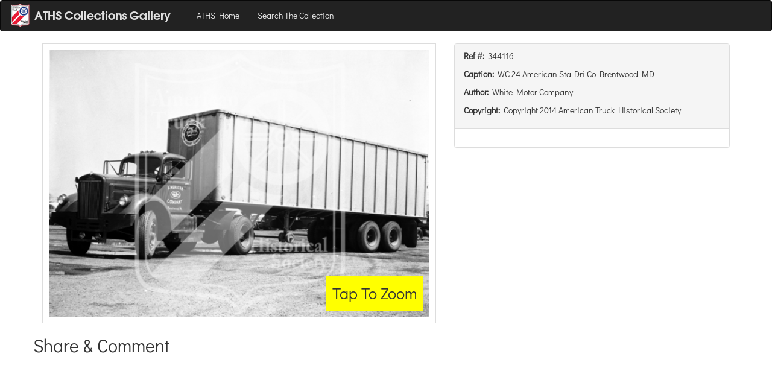

--- FILE ---
content_type: text/html; charset=utf-8
request_url: https://gallery.aths.org/record/a7d369377ae233fa520cf7ed1861248aced8bb2e
body_size: 5286
content:
<!DOCTYPE html><html><head><title></title><meta property="og:type" content="product"><meta property="og:title" content="WC 24 American Sta-Dri Co Brentwood MD "><meta property="og:url" content="http://gallery.aths.org/record/a7d369377ae233fa520cf7ed1861248aced8bb2e"><meta property="og:description" content="WC 24 American Sta-Dri Co Brentwood MD "><meta property="og:site_name" content="ATHS Collection Gallery"><meta property="og:image" content="http://s3.amazonaws.com/archives.aths.org/pv_a7d369377ae233fa520cf7ed1861248aced8bb2e-13e54d6198a16a1312adab3c371f49e1.png"><meta property="fb:admins" content="1394883157460993"><link rel="stylesheet" href="//maxcdn.bootstrapcdn.com/bootstrap/3.3.1/css/bootstrap.min.css"><link rel="stylesheet" href="//cdnjs.cloudflare.com/ajax/libs/bootstrap3-dialog/1.34.7/css/bootstrap-dialog.min.css"><link rel="stylesheet" href="/stylesheets/lightbox.css"><link rel="stylesheet" href="https://cdn.jsdelivr.net/npm/@fancyapps/ui@5.0/dist/fancybox/fancybox.css"><link rel="stylesheet" href="/stylesheets/fe.css"><script src="//code.jquery.com/jquery-1.11.1.min.js"></script><script src="//maxcdn.bootstrapcdn.com/bootstrap/3.3.1/js/bootstrap.min.js"></script><script src="//cdnjs.cloudflare.com/ajax/libs/bootstrap3-dialog/1.34.7/js/bootstrap-dialog.min.js"></script><script src="https://cdn.jsdelivr.net/npm/@fancyapps/ui@5.0/dist/fancybox/fancybox.umd.js"></script></head><body><nav class="navbar navbar-inverse"><div class="container-fluid"><div class="navbar-header"><button type="button" data-toggle="collapse" data-target="#navbar-target-collapsed" class="navbar-toggle collapsed"><span class="sr-only">Toggle Navigation</span><span class="icon-bar"></span><span class="icon-bar"></span><span class="icon-bar"></span></button><a href="/" class="navbar-brand"><img alt="Brand" style="position:relative; top:-10px;" src="/images/logo-fe.png"></a></div><div id="navbar-target-collapsed" class="collapse navbar-collapse"><ul class="nav navbar-nav"><li><a href="https://www.aths.org">ATHS Home</a></li><li><a href="/search">Search The Collection</a></li></ul><ul class="nav navbar-nav navbar-right"></ul></div></div></nav><div class="container"><div class="row"><div class="col-sm-12 col-md-7"><div style="width:100%; box-style:border-box; padding:10px; border:solid 1px #ddd; position: relative;"><img id="pvi" src="//s3.amazonaws.com/archives.aths.org/pv_a7d369377ae233fa520cf7ed1861248aced8bb2e-13e54d6198a16a1312adab3c371f49e1.png" style="width:100%"><div class="br-popover">Tap To Zoom</div></div></div><div class="col-sm-12 col-md-5"><div class="panel panel-default"><div class="panel-heading"><p><strong>Ref #: &nbsp;</strong>344116</p><p><strong>Caption: &nbsp;</strong>WC 24 American Sta-Dri Co Brentwood MD </p><p><strong>Author: &nbsp;</strong>White Motor Company</p><p><strong>Copyright: &nbsp;</strong>Copyright 2014 American Truck Historical Society</p></div><div class="panel-body"></div></div></div></div><div class="row"><h2>Share &amp; Comment</h2><div id="fb-root"><script>(function (d, s, id) {
   var js, fjs = d.getElementsByTagName(s)[0];
   if (d.getElementById(id)) return;
   js = d.createElement(s);
   js.id = id;
   js.src = "//connect.facebook.net/en_US/sdk.js#xfbml=1&appId=100517493465521&version=v2.0";
   fjs.parentNode.insertBefore(js, fjs);
}(document, 'script', 'facebook-jssdk'));</script></div><div data-href="http://gallery.aths.org/record/a7d369377ae233fa520cf7ed1861248aced8bb2e" data-layout="standard" data-action="like" data-show-faces="true" data-share="true" class="fb-like"></div><div style="margin-top:10px;"></div><div data-href="http://gallery.aths.org/record/a7d369377ae233fa520cf7ed1861248aced8bb2e" data-numposts="10" data-colorscheme="light" data-width="100%" class="fb-comments"></div></div></div><script>function end_session() {
   console.log('end session called');
   window.location.href = '/clear-session';
}

function end_session_dlg(on_continue) {

   // start building the dialog.
   let dlg = new BootstrapDialog();
   dlg.setTitle('Your session is ending');
   dlg.setMessage('<h4>If you would like to continue browsing please click continue.</h4><h4>Your session will automatically close in <span>30</span> seconds</h4>');

   // start a timer for shutting down.
   let remaining = 30;
   let timer = window.setInterval(function () {
      remaining = remaining - 1;
      if (remaining < 1) end_session();
      else {
         dlg.setMessage('<h4>If you would like to continue browsing please click continue.</h4><h4>Your session will automatically close in <span>'+remaining+'</span> seconds</h4>')
      }
   }, 1000);

   dlg.addButton({
      label: 'Continue Browsing',
      cssClass: 'btn-primary',
      action: function () {
         window.clearInterval(timer);
         dlg.close();
         on_continue();
      }
   });
   dlg.addButton({
      label: 'End Session Now',
      cssClass: 'btn-warning',
      action: end_session
   });

   console.log('dlg is', dlg);
   dlg.open();
};

setInterval(() => {
   end_session_dlg(() => {});
}, 600000);
</script><script>let $img = document.getElementById('pvi');
$img.addEventListener('click', (e) => {
   let src = $img.src;
   new Fancybox([{src: src}]);
   // alert('image was clicked: ' + src);
})</script></body></html>